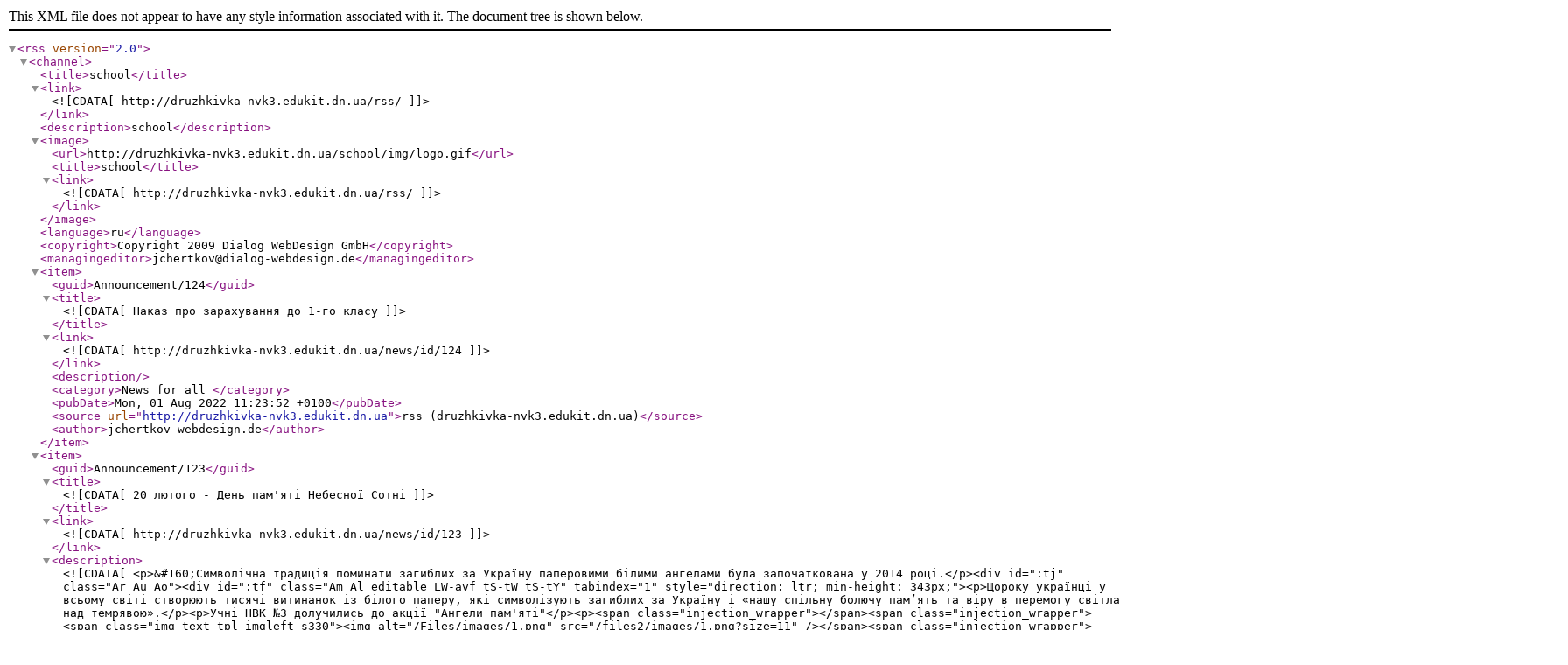

--- FILE ---
content_type: application/xml
request_url: http://druzhkivka-nvk3.edukit.dn.ua/rss
body_size: 8657
content:
<?xml version="1.0" encoding="utf-8"?><rss version="2.0">
  <channel>
	<title>school</title>
	<link><![CDATA[http://druzhkivka-nvk3.edukit.dn.ua/rss/]]></link>
	<description>school</description>
	<image>
		<url>http://druzhkivka-nvk3.edukit.dn.ua/school/img/logo.gif</url>
		<title>school</title>
		<link><![CDATA[http://druzhkivka-nvk3.edukit.dn.ua/rss/]]></link>
	</image>
	<language>ru</language>
	<copyright>Copyright 2009 Dialog WebDesign GmbH</copyright>
	<managingeditor>jchertkov@dialog-webdesign.de</managingeditor>
	<item>
		<guid>Announcement/124</guid>
		<title><![CDATA[Наказ про зарахування до 1-го класу ]]></title>
		<link><![CDATA[http://druzhkivka-nvk3.edukit.dn.ua/news/id/124]]></link>
		<description></description>
		<category>News for all </category>
		<pubDate>Mon, 01 Aug 2022 11:23:52 +0100</pubDate>
		<source url="http://druzhkivka-nvk3.edukit.dn.ua">rss (druzhkivka-nvk3.edukit.dn.ua)</source>
		<author>jchertkov-webdesign.de</author>
	</item>
	<item>
		<guid>Announcement/123</guid>
		<title><![CDATA[20 лютого - День пам'ятi Небесної Сотнi]]></title>
		<link><![CDATA[http://druzhkivka-nvk3.edukit.dn.ua/news/id/123]]></link>
		<description><![CDATA[<p>&#160;Символічна традиція поминати загиблих за Україну паперовими білими ангелами була започаткована у 2014 році.</p><div id=":tj" class="Ar Au Ao"><div id=":tf" class="Am Al editable LW-avf tS-tW tS-tY" tabindex="1" style="direction: ltr; min-height: 343px;"><p>Щороку українці у всьому світі створюють тисячі витинанок із білого паперу, які символізують загиблих за Україну і «нашу спільну болючу пам’ять та віру в перемогу світла над темрявою».</p><p>Учнi НВК №3 долучились до акцiї "Ангели пам'ятi"</p><p><span class="injection_wrapper"></span><span class="injection_wrapper"><span class="img_text_tpl imgleft s330"><img alt="/Files/images/1.png" src="/files2/images/1.png?size=11" /></span><span class="injection_wrapper"><span class="img_text_tpl imgleft s330"><img alt="/Files/images/2.png" src="/files2/images/2.png?size=11" /></span><span class="injection_wrapper"><span class="img_text_tpl imgleft s330"><img alt="/Files/images/3.png" src="/files2/images/3.png?size=11" /></span><span class="injection_wrapper"><span class="img_text_tpl imgleft s330"><img alt="/Files/images/4.png" src="/files2/images/4.png?size=11" /></span><span class="injection_wrapper"><span class="img_text_tpl imgleft s330"><img alt="/Files/images/5.png" src="/files2/images/5.png?size=11" /></span></span></span></span></span></span></p></div></div>]]></description>
		<category>News for all </category>
		<pubDate>Mon, 21 Feb 2022 02:18:03 +0000</pubDate>
		<source url="http://druzhkivka-nvk3.edukit.dn.ua">rss (druzhkivka-nvk3.edukit.dn.ua)</source>
		<author>jchertkov-webdesign.de</author>
	</item>
	<item>
		<guid>Announcement/122</guid>
		<title><![CDATA[16 лютого - День Єднання.]]></title>
		<link><![CDATA[http://druzhkivka-nvk3.edukit.dn.ua/news/id/122]]></link>
		<description><![CDATA[<div dir="auto" style="font-family: &quot;Segoe UI Historic&quot;, &quot;Segoe UI&quot;, Helvetica, Arial, sans-serif; color: rgb(5, 5, 5); font-size: 15px; white-space: pre-wrap; background-color: rgb(255, 255, 255); animation-name: none !important; transition-property: none !important;"></div><p>Учні НВК №3 приєднуються до онлайн акції "Долоньки миру"</p><img src="https://scontent.fdok1-1.fna.fbcdn.net/v/t39.30808-6/274148533_4628973843880419_19162990348244585_n.jpg?_nc_cat=105&amp;ccb=1-5&amp;_nc_sid=5cd70e&amp;_nc_ohc=tHFVk8J1k4QAX9IxLro&amp;_nc_ht=scontent.fdok1-1.fna&amp;oh=00_AT91Qz1PHxc4eyPx2IjVlGvbsM80z9RwcQNgyQTut8FSaw&amp;oe=6214924A" alt="Возможно, это изображение (4 человека, ребенок и в помещении)" />]]></description>
		<category>News for all </category>
		<pubDate>Fri, 18 Feb 2022 11:40:55 +0000</pubDate>
		<source url="http://druzhkivka-nvk3.edukit.dn.ua">rss (druzhkivka-nvk3.edukit.dn.ua)</source>
		<author>jchertkov-webdesign.de</author>
	</item>
	<item>
		<guid>Announcement/121</guid>
		<title><![CDATA[Інтерактивна гра "Як відважні козаки до Січі поверталися"]]></title>
		<link><![CDATA[http://druzhkivka-nvk3.edukit.dn.ua/news/id/121]]></link>
		<description></description>
		<category>News for all </category>
		<pubDate>Tue, 18 Jan 2022 02:08:15 +0000</pubDate>
		<source url="http://druzhkivka-nvk3.edukit.dn.ua">rss (druzhkivka-nvk3.edukit.dn.ua)</source>
		<author>jchertkov-webdesign.de</author>
	</item>
	<item>
		<guid>Announcement/120</guid>
		<title><![CDATA[Оголошення]]></title>
		<link><![CDATA[http://druzhkivka-nvk3.edukit.dn.ua/news/id/120]]></link>
		<description></description>
		<category>News for all </category>
		<pubDate>Tue, 11 Jan 2022 01:36:23 +0000</pubDate>
		<source url="http://druzhkivka-nvk3.edukit.dn.ua">rss (druzhkivka-nvk3.edukit.dn.ua)</source>
		<author>jchertkov-webdesign.de</author>
	</item>
	<item>
		<guid>Announcement/119</guid>
		<title><![CDATA[ОГОЛОШЕННЯ КОНКУРСУ]]></title>
		<link><![CDATA[http://druzhkivka-nvk3.edukit.dn.ua/news/id/119]]></link>
		<description><![CDATA[<p><strong>Оголошується&#160;</strong>&#160;<strong>конкурс&#160; на посади керівників закладів загальної
середньої освіти </strong></p><p><strong>Дружківської
територіальної громади</strong></p><p><strong>По &#160;14 січня 2022 року (включно)&#160;&#160;</strong>проводиться прийом документів на&#160; конкурсний відбір на посаду
керівника:</p><p>·&#160;&#160;&#160;&#160;&#160;&#160;&#160;&#160;&#160;&#160;&#160;&#160;&#160;&#160;&#160;&#160;&#160;&#160;&#160;&#160;&#160;&#160;&#160;&#160;&#160;&#160;&#160;&#160;&#160;&#160;&#160;&#160;
&#160;навчально-виховного комплексу «загальноосвітня
школа І ст. - дитячий садок» № 3 Дружківської міської ради Донецької (вул. Я.
Галана, 31);</p><p>·&#160;&#160;&#160;&#160;&#160;&#160;&#160;&#160;&#160;&#160;&#160;&#160;&#160;&#160;&#160;&#160;&#160;&#160;&#160;&#160;&#160;&#160;&#160;&#160;&#160;&#160;&#160;&#160;&#160;&#160;&#160;&#160;
загальноосвітньої школи І-ІІІ ст.
№ 6 Дружківської міської ради Донецької області (вул. Косарева, 7);</p><p>·&#160;&#160;&#160;&#160;&#160;&#160;&#160;&#160;&#160;&#160;&#160;&#160;&#160;&#160;&#160;&#160;&#160;&#160;&#160;&#160;&#160;&#160;&#160;&#160;&#160;&#160;&#160;&#160;&#160;&#160;&#160;&#160;
Дружківської загальноосвітньої
школи І-ІІІ ст.№12 Дружківської міської ради Донецької області (вул. </p><p>&#160;О. Кошового, 32);</p><p>·&#160;&#160;&#160;&#160;&#160;&#160;&#160;&#160;&#160;&#160;&#160;&#160;&#160;&#160;&#160;&#160;&#160;&#160;&#160;&#160;&#160;&#160;&#160;&#160;&#160;&#160;&#160;&#160;&#160;&#160;&#160;&#160;
Дружківської гімназії «Інтелект»
Дружківської міської ради Донецької області (вул. Космонавтів, 16);</p><p>·&#160;&#160;&#160;&#160;&#160;&#160;&#160;&#160;&#160;&#160;&#160;&#160;&#160;&#160;&#160;&#160;&#160;&#160;&#160;&#160;&#160;&#160;&#160;&#160;&#160;&#160;&#160;&#160;&#160;&#160;&#160;&#160;
Софіївського навчально-виховного
комплексу Дружківської міської ради Донецької області </p><p>(село Софіївка, вул. Центральна)</p><p>·&#160;&#160;&#160;&#160;&#160;&#160;&#160;&#160;&#160;&#160;&#160;&#160;&#160;&#160;&#160;&#160;&#160;&#160;&#160;&#160;&#160;&#160;&#160;&#160;&#160;&#160;&#160;&#160;&#160;&#160;&#160;&#160;
&#160;Кіндратівського закладу
загальної середньої освіти&#160; Дружківської
міської ради Донецької області&#160;&#160;&#160; </p><p>&#160;( село Кіндратівка,
вул. Заборського, 95);</p><p>·&#160;&#160;&#160;&#160;&#160;&#160;&#160;&#160;&#160;&#160;&#160;&#160;&#160;&#160;&#160;&#160;&#160;&#160;&#160;&#160;&#160;&#160;&#160;&#160;&#160;&#160;&#160;&#160;&#160;&#160;&#160;&#160;
<strong>Умови оплати праці:</strong></p><p>Оплата праці керівника
закладу загальної середньої освіти здійснюєтьсявідповідно
до наказу Міністерства освіти і науки України від 26.09.2005 № 557 “Про
впорядкування умов оплати праці та затвердження схем тарифних розрядів
працівників навчальних закладів, установ освіти та наукових установ”, а також
Інструкції про порядок обчислення заробітної плати працівників освіти,
затверджена наказом Міністерства освіти України від 15.04.1993 № 102.</p><p><strong>Кваліфікаційні вимоги до кандидатів:</strong></p><p>·&#160;&#160;&#160;&#160;&#160;&#160;&#160;&#160;&#160;&#160;&#160;&#160;&#160;&#160;&#160;&#160;&#160;&#160;&#160;&#160;&#160;&#160;&#160;&#160;&#160;&#160;&#160;&#160;&#160;&#160;&#160;&#160;
громадянство України;<a name="_GoBack"></a></p><p>·&#160;&#160;&#160;&#160;&#160;&#160;&#160;&#160;&#160;&#160;&#160;&#160;&#160;&#160;&#160;&#160;&#160;&#160;&#160;&#160;&#160;&#160;&#160;&#160;&#160;&#160;&#160;&#160;&#160;&#160;&#160;&#160;
володіння державною мовою;</p><p>·&#160;&#160;&#160;&#160;&#160;&#160;&#160;&#160;&#160;&#160;&#160;&#160;&#160;&#160;&#160;&#160;&#160;&#160;&#160;&#160;&#160;&#160;&#160;&#160;&#160;&#160;&#160;&#160;&#160;&#160;&#160;&#160;
повна вища освіта ступеня, не
нижче магістра (спеціаліста);</p><p>·&#160;&#160;&#160;&#160;&#160;&#160;&#160;&#160;&#160;&#160;&#160;&#160;&#160;&#160;&#160;&#160;&#160;&#160;&#160;&#160;&#160;&#160;&#160;&#160;&#160;&#160;&#160;&#160;&#160;&#160;&#160;&#160;
стаж педагогічної роботи не менше
трьох років;</p><p>·&#160;&#160;&#160;&#160;&#160;&#160;&#160;&#160;&#160;&#160;&#160;&#160;&#160;&#160;&#160;&#160;&#160;&#160;&#160;&#160;&#160;&#160;&#160;&#160;&#160;&#160;&#160;&#160;&#160;&#160;&#160;&#160;
організаторські здібності;</p><p>·&#160;&#160;&#160;&#160;&#160;&#160;&#160;&#160;&#160;&#160;&#160;&#160;&#160;&#160;&#160;&#160;&#160;&#160;&#160;&#160;&#160;&#160;&#160;&#160;&#160;&#160;&#160;&#160;&#160;&#160;&#160;&#160;
фізичний і психічний стан осіб не
повинен перешкоджати виконанню професійних обов’язків.</p><p><strong>Порядок подання документів.</strong>&#160;Для
участі у конкурсі подаються такі документи:</p><p>·&#160;&#160;&#160;&#160;&#160;&#160;&#160;&#160;&#160;&#160;&#160;&#160;&#160;&#160;&#160;&#160;&#160;&#160;&#160;&#160;&#160;&#160;&#160;&#160;&#160;&#160;&#160;&#160;&#160;&#160;&#160;&#160;
&#160;заява про участь у конкурсі
з наданням згоди на обробку персональних даних відповідно до&#160;<a href="https://zakon.rada.gov.ua/laws/show/2297-17">Закону України</a>&#160;«Про
захист персональних даних», на здійснення відео- та аудіо фіксації.;</p><p>·&#160;&#160;&#160;&#160;&#160;&#160;&#160;&#160;&#160;&#160;&#160;&#160;&#160;&#160;&#160;&#160;&#160;&#160;&#160;&#160;&#160;&#160;&#160;&#160;&#160;&#160;&#160;&#160;&#160;&#160;&#160;&#160;
&#160;автобіографія та/або резюме
(за вибором учасника конкурсу);</p><p>·&#160;&#160;&#160;&#160;&#160;&#160;&#160;&#160;&#160;&#160;&#160;&#160;&#160;&#160;&#160;&#160;&#160;&#160;&#160;&#160;&#160;&#160;&#160;&#160;&#160;&#160;&#160;&#160;&#160;&#160;&#160;&#160;
копія документа про вищу освіту (з
додатком що є його невід’ємною частиною) не нижче освітнього ступеня магістра
(спеціаліста);</p><p>·&#160;&#160;&#160;&#160;&#160;&#160;&#160;&#160;&#160;&#160;&#160;&#160;&#160;&#160;&#160;&#160;&#160;&#160;&#160;&#160;&#160;&#160;&#160;&#160;&#160;&#160;&#160;&#160;&#160;&#160;&#160;&#160;
копія паспорта громадянина
України;</p><p class="ListParagraph">·&#160;&#160;&#160;&#160;&#160;&#160;&#160;&#160;&#160;&#160;&#160;&#160;&#160;&#160;&#160;&#160;&#160;&#160;&#160;&#160;&#160;&#160;&#160;&#160;&#160;&#160;&#160;&#160;&#160;&#160;&#160;&#160;
копія трудової книжки чи інших
документів, що підтверджують стаж педагогічної (науково-педагогічної) роботи не
менше трьох років на день їх подання (крім приватних та корпоративних закладів
освіти);</p><p>·&#160;&#160;&#160;&#160;&#160;&#160;&#160;&#160;&#160;&#160;&#160;&#160;&#160;&#160;&#160;&#160;&#160;&#160;&#160;&#160;&#160;&#160;&#160;&#160;&#160;&#160;&#160;&#160;&#160;&#160;&#160;&#160;
документ, що підтверджує вільне
володіння державною мовою;</p><p>·&#160;&#160;&#160;&#160;&#160;&#160;&#160;&#160;&#160;&#160;&#160;&#160;&#160;&#160;&#160;&#160;&#160;&#160;&#160;&#160;&#160;&#160;&#160;&#160;&#160;&#160;&#160;&#160;&#160;&#160;&#160;&#160;
довідка про відсутність судимості;</p><p>·&#160;&#160;&#160;&#160;&#160;&#160;&#160;&#160;&#160;&#160;&#160;&#160;&#160;&#160;&#160;&#160;&#160;&#160;&#160;&#160;&#160;&#160;&#160;&#160;&#160;&#160;&#160;&#160;&#160;&#160;&#160;&#160;
довідка про проходження
попереднього (періодичного) психіатричного огляду;</p><p>·&#160;&#160;&#160;&#160;&#160;&#160;&#160;&#160;&#160;&#160;&#160;&#160;&#160;&#160;&#160;&#160;&#160;&#160;&#160;&#160;&#160;&#160;&#160;&#160;&#160;&#160;&#160;&#160;&#160;&#160;&#160;&#160;
мотиваційний лист, складений у
довільній формі.</p><p>&#160;&#160;&#160;&#160;&#160;&#160;&#160;&#160; Особа
може надати інші документи, що підтверджують її професійні та/або моральні
якості.</p><p><a name="n632"></a>Визначені у цьому пункті документи
подаються особисто (або уповноваженою згідно з довіреністю особою) у визначений
в оголошенні строк.</p><p><a name="n633"></a>Уповноважена особа приймає документи за
описом, копію якого надає особі, яка їх подає.</p><p><strong>Дата проведення конкурсу: І етап </strong>(іспит на знання
законодавства України, законодавства&#160; у
сфері загальної середньої освіти<strong>) – 25.01.2022 з 10:00 до 11:00; ІІ, ІІІ
етапи (</strong>розв’язання ситуаційного завдання та пре - зентація перспективного
плану розвитку закладу) <strong>–&#160; з 13:00(ІІ етап – 30 хв., ІІІ етап </strong>(презентація)<strong> – до 10 хв.).</strong></p><p><strong>Місце проведення</strong>: відділ&#160; освіти&#160;
Дружківської міської ради (вул. Чернігівська, 1-А, , 2 поверх, каб. 10).</p><p><strong>Документи подаються по 14 січня 2022 року
(включно)&#160; з 14.00&#160; до 16.00&#160; за адресою:&#160;</strong>&#160;вул. Чернігівська, 1-А, відділ&#160; освіти&#160; Дружківської міської ради, 2 поверх, каб.
9,&#160; тел. (06267) 42145,&#160;&#160;&#160;&#160;&#160;&#160; E-mail: <a href="mailto:02142848_2585006628@mail.gov">02142848_2585006628@mail.gov</a>.ua Відповідальна особа: Соболь Ольга Володимирівна, старший інспектор
відділу освіти&#160; Дружківської міської
ради.</p><p><strong>&#160; Загальна тривалість конкурсу не може перевищувати двох місяців з дня
його оголошення.</strong></p><p>ПРИМІТКА!&#160;
Примірний перелік питань на знання законодавства у сфері освіти
затверджено наказом&#160; МОН України від
19.05.2020 № 654 <a href="https://mon.gov.ua/ua/npa/shodo-primirnogo-pereliku-pitan">https://mon.gov.ua/ua/npa/shodo-primirnogo-pereliku-pitan</a></p>]]></description>
		<category>News for all </category>
		<pubDate>Wed, 22 Dec 2021 09:51:46 +0000</pubDate>
		<source url="http://druzhkivka-nvk3.edukit.dn.ua">rss (druzhkivka-nvk3.edukit.dn.ua)</source>
		<author>jchertkov-webdesign.de</author>
	</item>
	<item>
		<guid>Announcement/118</guid>
		<title><![CDATA[Оголошується конкурс  на посади керівників закладів загальної середньої освіти
Дружківської територіальної громади]]></title>
		<link><![CDATA[http://druzhkivka-nvk3.edukit.dn.ua/news/id/118]]></link>
		<description><![CDATA[<p>&#160;ОГОЛОШЕННЯ
КОНКУРСУ</p>

<p><strong>Оголошується</strong>&#160;<strong>конкурс&#160; на посади керівників закладів загальної
середньої освіти </strong></p>

<p><strong>Дружківської
територіальної громади</strong></p>

<p><strong>&#160;&#160;&#160;&#160;&#160;&#160;&#160;&#160; По&#160;28 жовтня 2021 року (включно)&#160;&#160;</strong>проводиться прийом документів на&#160; конкурсний відбір на посаду
керівника:</p>

<p>·&#160;&#160;&#160;&#160;&#160;&#160;&#160;&#160;&#160;&#160;&#160;&#160;&#160;&#160;&#160;&#160;&#160;&#160;&#160;&#160;&#160;&#160;&#160;&#160;&#160;&#160;&#160;&#160;&#160;&#160;&#160;&#160;
&#160;навчально-виховного комплексу «загальноосвітня
школа І ст. - дитячий садок» № 3 Дружківської міської ради Донецької (вул. Я.
Галана, 31);</p>

<p>·&#160;&#160;&#160;&#160;&#160;&#160;&#160;&#160;&#160;&#160;&#160;&#160;&#160;&#160;&#160;&#160;&#160;&#160;&#160;&#160;&#160;&#160;&#160;&#160;&#160;&#160;&#160;&#160;&#160;&#160;&#160;&#160;
загальноосвітньої школи І-ІІІ ст.
№ 6 Дружківської міської ради Донецької області (вул. Косарева, 7);</p>

<p>·&#160;&#160;&#160;&#160;&#160;&#160;&#160;&#160;&#160;&#160;&#160;&#160;&#160;&#160;&#160;&#160;&#160;&#160;&#160;&#160;&#160;&#160;&#160;&#160;&#160;&#160;&#160;&#160;&#160;&#160;&#160;&#160;
Дружківської загальноосвітньої
школи І-ІІІ ст.№12 Дружківської міської ради Донецької області (вул. </p>

<p>&#160;О. Кошового, 31);</p>

<p>·&#160;&#160;&#160;&#160;&#160;&#160;&#160;&#160;&#160;&#160;&#160;&#160;&#160;&#160;&#160;&#160;&#160;&#160;&#160;&#160;&#160;&#160;&#160;&#160;&#160;&#160;&#160;&#160;&#160;&#160;&#160;&#160;
Дружківської гімназії «Інтелект
Дружківської міської ради Донецької області (вул. Космонавтів, 16);</p>

<p>·&#160;&#160;&#160;&#160;&#160;&#160;&#160;&#160;&#160;&#160;&#160;&#160;&#160;&#160;&#160;&#160;&#160;&#160;&#160;&#160;&#160;&#160;&#160;&#160;&#160;&#160;&#160;&#160;&#160;&#160;&#160;&#160;
Софіївського навчально-виховного
комплексу Дружківської міської ради Донецької області </p>

<p>( село Софіївка, вул. Центральна)</p>

<p>·&#160;&#160;&#160;&#160;&#160;&#160;&#160;&#160;&#160;&#160;&#160;&#160;&#160;&#160;&#160;&#160;&#160;&#160;&#160;&#160;&#160;&#160;&#160;&#160;&#160;&#160;&#160;&#160;&#160;&#160;&#160;&#160;
Кіндратівського закладу загальної
середньої освіти Дружківської міської ради Донецької області&#160;&#160;&#160; </p>

<p>&#160;( село Кіндратівка, вул. Заборського, 101);</p>

<p>·&#160;&#160;&#160;&#160;&#160;&#160;&#160;&#160;&#160;&#160;&#160;&#160;&#160;&#160;&#160;&#160;&#160;&#160;&#160;&#160;&#160;&#160;&#160;&#160;&#160;&#160;&#160;&#160;&#160;&#160;&#160;&#160;
<strong>&#160;&#160;&#160;&#160;&#160;&#160;&#160;&#160;Умови оплати праці.</strong></p>

<p>Оплата
праці керівника закладу загальної середньої освіти здійснюєтьсявідповідно до наказу Міністерства освіти і науки України від 26.09.2005
№ 557 “Про впорядкування умов оплати праці та затвердження схем тарифних
розрядів працівників навчальних закладів, установ освіти та наукових установ”,
а також Інструкції про порядок обчислення заробітної плати працівників освіти,
затверджена наказом Міністерства освіти України від 15.04.1993 № 102.</p>

<p><strong>&#160;&#160;&#160;&#160;&#160;&#160; &#160;Кваліфікаційні вимоги до кандидатів:</strong></p>

<p>·&#160;&#160;&#160;&#160;&#160;&#160;&#160;&#160;&#160;&#160;&#160;&#160;&#160;&#160;&#160;&#160;&#160;&#160;&#160;&#160;&#160;&#160;&#160;&#160;&#160;&#160;&#160;&#160;&#160;&#160;&#160;&#160;
громадянство України,</p>

<p>·&#160;&#160;&#160;&#160;&#160;&#160;&#160;&#160;&#160;&#160;&#160;&#160;&#160;&#160;&#160;&#160;&#160;&#160;&#160;&#160;&#160;&#160;&#160;&#160;&#160;&#160;&#160;&#160;&#160;&#160;&#160;&#160;
володіння державною мовою;</p>

<p>·&#160;&#160;&#160;&#160;&#160;&#160;&#160;&#160;&#160;&#160;&#160;&#160;&#160;&#160;&#160;&#160;&#160;&#160;&#160;&#160;&#160;&#160;&#160;&#160;&#160;&#160;&#160;&#160;&#160;&#160;&#160;&#160;
повна вища освіта ступеня, не
нижче магістра (спеціаліста);</p>

<p>·&#160;&#160;&#160;&#160;&#160;&#160;&#160;&#160;&#160;&#160;&#160;&#160;&#160;&#160;&#160;&#160;&#160;&#160;&#160;&#160;&#160;&#160;&#160;&#160;&#160;&#160;&#160;&#160;&#160;&#160;&#160;&#160;
стаж педагогічної роботи не менше
трьох років;</p>

<p>·&#160;&#160;&#160;&#160;&#160;&#160;&#160;&#160;&#160;&#160;&#160;&#160;&#160;&#160;&#160;&#160;&#160;&#160;&#160;&#160;&#160;&#160;&#160;&#160;&#160;&#160;&#160;&#160;&#160;&#160;&#160;&#160;
організаторські здібності;</p>

<p>·&#160;&#160;&#160;&#160;&#160;&#160;&#160;&#160;&#160;&#160;&#160;&#160;&#160;&#160;&#160;&#160;&#160;&#160;&#160;&#160;&#160;&#160;&#160;&#160;&#160;&#160;&#160;&#160;&#160;&#160;&#160;&#160;
фізичний і психічний стан осіб не
повинен перешкоджати виконанню професійних обов’язків.</p>

<p><strong>&#160;&#160;&#160;&#160;&#160;&#160;&#160; Порядок подання документів.</strong>&#160;Для участі у конкурсі подаються такі документи:</p>

<p>·&#160;&#160;&#160;&#160;&#160;&#160;&#160;&#160;&#160;&#160;&#160;&#160;&#160;&#160;&#160;&#160;&#160;&#160;&#160;&#160;&#160;&#160;&#160;&#160;&#160;&#160;&#160;&#160;&#160;&#160;&#160;&#160;
&#160;заява про участь у конкурсі
з наданням згоди на обробку персональних даних відповідно до&#160;<a href="https://zakon.rada.gov.ua/laws/show/2297-17">Закону України</a>&#160;«Про
захист персональних даних», на здійснення відео- та аудіо фіксації.;</p>

<p>·&#160;&#160;&#160;&#160;&#160;&#160;&#160;&#160;&#160;&#160;&#160;&#160;&#160;&#160;&#160;&#160;&#160;&#160;&#160;&#160;&#160;&#160;&#160;&#160;&#160;&#160;&#160;&#160;&#160;&#160;&#160;&#160;
&#160;автобіографія та/або резюме
(за вибором учасника конкурсу);</p>

<p>·&#160;&#160;&#160;&#160;&#160;&#160;&#160;&#160;&#160;&#160;&#160;&#160;&#160;&#160;&#160;&#160;&#160;&#160;&#160;&#160;&#160;&#160;&#160;&#160;&#160;&#160;&#160;&#160;&#160;&#160;&#160;&#160;
копія документа про вищу освіту (з
додатком що є його невід’ємною частиною) не нижче освітнього ступеня магістра
(спеціаліста);</p>

<p>·&#160;&#160;&#160;&#160;&#160;&#160;&#160;&#160;&#160;&#160;&#160;&#160;&#160;&#160;&#160;&#160;&#160;&#160;&#160;&#160;&#160;&#160;&#160;&#160;&#160;&#160;&#160;&#160;&#160;&#160;&#160;&#160;
копія паспорта громадянина
України;</p>

<p class="ListParagraph">·&#160;&#160;&#160;&#160;&#160;&#160;&#160;&#160;&#160;&#160;&#160;&#160;&#160;&#160;&#160;&#160;&#160;&#160;&#160;&#160;&#160;&#160;&#160;&#160;&#160;&#160;&#160;&#160;&#160;&#160;&#160;&#160;
копія трудової книжки чи інших
документів, що підтверджують стаж педагогічної (науково-педагогічної) роботи не
менше трьох років на день їх подання (крім приватних та корпоративних закладів
освіти);</p>

<p>·&#160;&#160;&#160;&#160;&#160;&#160;&#160;&#160;&#160;&#160;&#160;&#160;&#160;&#160;&#160;&#160;&#160;&#160;&#160;&#160;&#160;&#160;&#160;&#160;&#160;&#160;&#160;&#160;&#160;&#160;&#160;&#160;
документ, що підтверджує вільне
володіння державною мовою;</p>

<p>·&#160;&#160;&#160;&#160;&#160;&#160;&#160;&#160;&#160;&#160;&#160;&#160;&#160;&#160;&#160;&#160;&#160;&#160;&#160;&#160;&#160;&#160;&#160;&#160;&#160;&#160;&#160;&#160;&#160;&#160;&#160;&#160;
довідка про відсутність судимості;</p>

<p>·&#160;&#160;&#160;&#160;&#160;&#160;&#160;&#160;&#160;&#160;&#160;&#160;&#160;&#160;&#160;&#160;&#160;&#160;&#160;&#160;&#160;&#160;&#160;&#160;&#160;&#160;&#160;&#160;&#160;&#160;&#160;&#160;
довідка про проходження
попереднього (періодичного) психіатричного огляду;<a name="_GoBack"></a></p>

<p>·&#160;&#160;&#160;&#160;&#160;&#160;&#160;&#160;&#160;&#160;&#160;&#160;&#160;&#160;&#160;&#160;&#160;&#160;&#160;&#160;&#160;&#160;&#160;&#160;&#160;&#160;&#160;&#160;&#160;&#160;&#160;&#160;
мотиваційний лист, складений у
довільній формі.</p>

<p>&#160;&#160;&#160;&#160;&#160;&#160;&#160;&#160;
Особа може надати інші документи, що підтверджують її професійні та/або
моральні якості.</p>

<p><a name="n632"></a>Визначені у цьому
пункті документи подаються особисто (або уповноваженою згідно з довіреністю
особою) у визначений в оголошенні строк.</p>

<p><a name="n633"></a>Уповноважена особа
приймає документи за описом, копію якого надає особі, яка їх подає.</p>

<p><strong>&#160;&#160;&#160;&#160;&#160;&#160;&#160;&#160; Дата проведення конкурсу: І етап </strong>(іспит на знання
законодавства України, законодавства&#160; у
сфері загальної середньої освіти<strong>) – 05.11.2021 з 10:00 до 11:00; ІІ, ІІІ
етапи (</strong>розв’язання ситуаційного завдання та презентація перспективного
плану розвитку закладу) <strong>–&#160; з 13:00 (ІІ етап – 30 хв. , ІІІ етап </strong>(презентація)<strong> – до 10 хв.).</strong></p>

<p><strong>&#160;&#160;&#160;&#160;&#160;&#160;&#160;&#160; Місце проведення</strong>: відділ&#160; освіти&#160;
Дружківської міської ради (вул. Чернігівська, 1-А, , 2 поверх, каб. 10).</p>

<p><strong>&#160;&#160;&#160;&#160;&#160;&#160;&#160;&#160; Документи подаються по 28 жовтня 2021 року
(включно)&#160; з 14.00&#160; до 16.00&#160; </strong></p>

<p><strong>&#160;&#160;&#160;&#160;&#160;&#160;&#160; за адресою: </strong>вул.Чернігівська,
1-А, відділ&#160; освіти&#160; Дружківської
міської ради, 2 поверх, каб. 9,&#160; </p>

<p>тел. (06267)4-24-75, E-mail: <a href="mailto:02142848_2585006628@mail.gov">02142848_2585006628@mail.gov</a>.ua Відповідальна особа: Соболь Ольга Володимирівна, старший інспектор
відділу освіти Дружківської міської ради.</p>

<p><strong>&#160; Загальна тривалість конкурсу
не може перевищувати двох місяців з дня його оголошення.</strong></p>

<p>ПРИМІТКА!&#160; Примірний перелік питань на знання
законодавства у сфері освіти затверджено наказом&#160; МОН України від 19.05.2020 № 654 <a href="https://mon.gov.ua/ua/npa/shodo-primirnogo-pereliku-pitan">https://mon.gov.ua/ua/npa/shodo-primirnogo-pereliku-pitan</a></p>]]></description>
		<category>News for all </category>
		<pubDate>Tue, 12 Oct 2021 03:09:28 +0100</pubDate>
		<source url="http://druzhkivka-nvk3.edukit.dn.ua">rss (druzhkivka-nvk3.edukit.dn.ua)</source>
		<author>jchertkov-webdesign.de</author>
	</item>
	<item>
		<guid>Announcement/117</guid>
		<title><![CDATA[Звіт керівника НВК №3 за 2020-2021 н.р.]]></title>
		<link><![CDATA[http://druzhkivka-nvk3.edukit.dn.ua/news/id/117]]></link>
		<description></description>
		<category>News for all </category>
		<pubDate>Sat, 19 Jun 2021 12:28:47 +0100</pubDate>
		<source url="http://druzhkivka-nvk3.edukit.dn.ua">rss (druzhkivka-nvk3.edukit.dn.ua)</source>
		<author>jchertkov-webdesign.de</author>
	</item>
	<item>
		<guid>Announcement/116</guid>
		<title><![CDATA[Наказ про зарахування учнів до 1-го класу]]></title>
		<link><![CDATA[http://druzhkivka-nvk3.edukit.dn.ua/news/id/116]]></link>
		<description><![CDATA[<p>Наказ про зарахування учнів до 1<span class="injection_wrapper"><span class="img_text_tpl imgleft s330"><img alt="/Files/images/звіт220210604_12282391.jpg" src="/files2/images/%D0%B7%D0%B2%D1%96%D1%82220210604_12282391.jpg?size=11" /></span></span>-го класу&#160;</p>]]></description>
		<category>News for all </category>
		<pubDate>Fri, 04 Jun 2021 11:38:13 +0100</pubDate>
		<source url="http://druzhkivka-nvk3.edukit.dn.ua">rss (druzhkivka-nvk3.edukit.dn.ua)</source>
		<author>jchertkov-webdesign.de</author>
	</item>
	<item>
		<guid>Announcement/115</guid>
		<title><![CDATA[Наказ про зарахування учнів до 1-го класу]]></title>
		<link><![CDATA[http://druzhkivka-nvk3.edukit.dn.ua/news/id/115]]></link>
		<description><![CDATA[<p>Наказ про зарахування учнів до 1<span class="injection_wrapper"><span class="img_text_tpl imgleft s330"><img alt="/Files/images/звіт220210604_12282391.jpg" src="/files2/images/%D0%B7%D0%B2%D1%96%D1%82220210604_12282391.jpg?size=11" /></span></span>-го класу&#160;</p>]]></description>
		<category>News for all </category>
		<pubDate>Fri, 04 Jun 2021 11:38:12 +0100</pubDate>
		<source url="http://druzhkivka-nvk3.edukit.dn.ua">rss (druzhkivka-nvk3.edukit.dn.ua)</source>
		<author>jchertkov-webdesign.de</author>
	</item>
	<item>
		<guid>Announcement/112</guid>
		<title><![CDATA[ЗВІТ ДИРЕКТОРА]]></title>
		<link><![CDATA[http://druzhkivka-nvk3.edukit.dn.ua/news/id/112]]></link>
		<description><![CDATA[<p>&#160;	Щорічний звіт директора НВК №3 Дружківської міської ради Донецької області Шевцової Т.М. про виконану роботу за 2020-2021 н.р. відбудеться 17.06.2021 р. о 14.10 к. №7.</p>]]></description>
		<category>News for all </category>
		<pubDate>Wed, 02 Jun 2021 02:11:02 +0100</pubDate>
		<source url="http://druzhkivka-nvk3.edukit.dn.ua">rss (druzhkivka-nvk3.edukit.dn.ua)</source>
		<author>jchertkov-webdesign.de</author>
	</item>
	<item>
		<guid>Announcement/108</guid>
		<title><![CDATA[Міжнародний онлайн-флешмоб #GlobalLesyaUkrainka2021]]></title>
		<link><![CDATA[http://druzhkivka-nvk3.edukit.dn.ua/news/id/108]]></link>
		<description><![CDATA[<p>&#160;Учні НВК 3 підтримують міжнародний онлайн-флешмоб, присвячений 150-річному ювілею видатної, української письменниці Лесі Українки.&#160;</p><p>Україна, Донецька область, Дружківка #GlobalLesyaUkrainka2021</p><p><img src="https://scontent.fdok1-1.fna.fbcdn.net/v/t1.0-0/s600x600/147601483_1325135711186908_7672563594606041762_o.jpg?_nc_cat=105&amp;ccb=1-3&amp;_nc_sid=b9115d&amp;_nc_ohc=T8W3I-Ghrp8AX86ftED&amp;_nc_ht=scontent.fdok1-1.fna&amp;tp=7&amp;oh=449dd1d3af84f32affc4f37735a40532&amp;oe=60762AD0" /></p><p><img src="https://scontent.fdok1-1.fna.fbcdn.net/v/t1.0-0/p600x600/148151951_1325136217853524_1570585837817756535_o.jpg?_nc_cat=102&amp;ccb=1-3&amp;_nc_sid=b9115d&amp;_nc_ohc=UnfYf_Q0CvwAX8eMm0I&amp;_nc_ht=scontent.fdok1-1.fna&amp;tp=6&amp;oh=bab89bb350950b8a4a0b61e638b952b4&amp;oe=60764B50" /></p>]]></description>
		<category>News for all </category>
		<pubDate>Mon, 15 Mar 2021 09:30:53 +0000</pubDate>
		<source url="http://druzhkivka-nvk3.edukit.dn.ua">rss (druzhkivka-nvk3.edukit.dn.ua)</source>
		<author>jchertkov-webdesign.de</author>
	</item>
	<item>
		<guid>Announcement/106</guid>
		<title><![CDATA[Виховна година до Дня пам'яті жертв Голокосту. ]]></title>
		<link><![CDATA[http://druzhkivka-nvk3.edukit.dn.ua/news/id/106]]></link>
		<description><![CDATA[<p>&#160; &#160;27 січня щорічно у всьому світі відзначають Міжнародний день пам’яті жертв Голокосту, щоб наступні покоління зберегли пам’ять про цю трагедію з метою запобігання геноциду.</p><p>   Минуле змінити не можливо, але майбутнє залежить від нас, тож будьмо добрими один до одного, будьмо толерантними, будьмо Людьми.</p><div dir="auto" style="font-family: 'Segoe UI Historic', 'Segoe UI', Helvetica, Arial, sans-serif; color: rgb(5, 5, 5); font-size: 15px; line-height: 19.9995px; white-space: pre-wrap; animation-name: none !important; transition-property: none !important; background-color: rgb(255, 255, 255);">    <span class="injection_wrapper"><span class="img_text_tpl imgleft s330"><img alt="/Files/images/фото голл.jpg" src="/files2/images/%D1%84%D0%BE%D1%82%D0%BE%20%D0%B3%D0%BE%D0%BB%D0%BB.jpg?size=11" /></span></span></div>]]></description>
		<category>News for all </category>
		<pubDate>Tue, 02 Feb 2021 02:33:36 +0000</pubDate>
		<source url="http://druzhkivka-nvk3.edukit.dn.ua">rss (druzhkivka-nvk3.edukit.dn.ua)</source>
		<author>jchertkov-webdesign.de</author>
	</item>
	<item>
		<guid>Announcement/105</guid>
		<title><![CDATA[День пам'яті Героїв Крут.]]></title>
		<link><![CDATA[http://druzhkivka-nvk3.edukit.dn.ua/news/id/105]]></link>
		<description><![CDATA[<h4>&#160;29 січня українці вшановують події кінця січня 1918 року, коли юні захисники Української Народної Республіки власною кров'ю вписали нову героїчну сторінку в історію українського визвольного руху — бій під Крутами.</h4><h6>Інформаційні матеріали Українського інституту пам'яті до Дня пам'яті Героїв Крут за посиланням<strong>:</strong></h6><p><strong><a href="https://uinp.gov.ua/informaciyni-materialy/zhurnalistam/informaciyni-materialy-do-dnya-pamyati-geroyiv-krut-2021" target="_blank" title=" (у новому вікні)">https://uinp.gov.ua/informaciyni-materialy/zhurnalistam/informaciyni-materialy-do-dnya-pamyati-geroyiv-krut-2021</a></strong></p><h2>З метою виховання патріотизму, любові й поваги до свого народу, його історії та героїчного минулого для учнів&#160;<span class="injection_wrapper"><span class="img_text_tpl imgleft s330"><img alt="/Files/images/29,01,21.jpg" src="/files2/images/29%2C01%2C21.jpg?size=11" /></span></span><span class="injection_wrapper"></span>&#160;НВК №3 був проведений усний журнал на тему "Пам'яті Героїв Крут"</h2><h2>Діти були вражені мужністю та героїзмом молодих хлопців, їх відданістю своїй Батьківщині.</h2><p><span class="injection_wrapper"><span class="img_text_tpl imgleft s330"><img alt="/Files/images/29,01.jpg" src="/files2/images/29%2C01.jpg?size=11" /></span></span></p>]]></description>
		<category>News for all </category>
		<pubDate>Fri, 29 Jan 2021 12:48:09 +0000</pubDate>
		<source url="http://druzhkivka-nvk3.edukit.dn.ua">rss (druzhkivka-nvk3.edukit.dn.ua)</source>
		<author>jchertkov-webdesign.de</author>
	</item>
	<item>
		<guid>Announcement/104</guid>
		<title><![CDATA[22 січня - День Соборності України]]></title>
		<link><![CDATA[http://druzhkivka-nvk3.edukit.dn.ua/news/id/104]]></link>
		<description><![CDATA[<h3>День Собо́рності&#160;України&#160;&#160;відзначають щороку 22 січня в день проголошення Акту Злуки Української Народної Республіки&#160;й Західноукраїнської Народної Республіки, що відбулося в 1919&#160;році.&#160;</h3><hr /><hr /><h2>&#160;Учні нашої школи вітають всіх з Днем Соборності України!</span></h2><div style="font-size: 10.001px;"><a href="https://www.facebook.com/100003035478120/videos/3445543442223471/ " target="_blank" title=" (у новому вікні)">https://www.facebook.com/100003035478120/videos/3445543442223471/&#160;</a></div>]]></description>
		<category>News for all </category>
		<pubDate>Fri, 29 Jan 2021 10:25:11 +0000</pubDate>
		<source url="http://druzhkivka-nvk3.edukit.dn.ua">rss (druzhkivka-nvk3.edukit.dn.ua)</source>
		<author>jchertkov-webdesign.de</author>
	</item>
	<item>
		<guid>Announcement/103</guid>
		<title><![CDATA[Харчування в НВК №3 на 2020-2021 н.р.]]></title>
		<link><![CDATA[http://druzhkivka-nvk3.edukit.dn.ua/news/id/103]]></link>
		<description><![CDATA[<p><span class="injection_wrapper"><span class="injection_wrapper"><span class="injection_wrapper"><span class="img_text_tpl imgleft s330"><img alt="/Files/photogallery/IMG_20200928_143518.jpg" src="/files2/photogallery/IMG_20200928_143518.jpg?size=11" /></span><span class="injection_wrapper"></span><span class="injection_wrapper"><span class="img_text_tpl imgleft s330"><img alt="/Files/photogallery/IMG_20200928_143448.jpg" src="/files2/photogallery/IMG_20200928_143448.jpg?size=11" /></span><span class="injection_wrapper"><span class="img_text_tpl imgleft s330"><img alt="/Files/photogallery/IMG_20200928_142908.jpg" src="/files2/photogallery/IMG_20200928_142908.jpg?size=11" /></span><span class="injection_wrapper"><span class="img_text_tpl imgleft s330"><img alt="/Files/photogallery/IMG_20200928_142829.jpg" src="/files2/photogallery/IMG_20200928_142829.jpg?size=11" /></span><span class="injection_wrapper"><span class="img_text_tpl imgleft s330"><img alt="/Files/photogallery/IMG_20200928_143608.jpg" src="/files2/photogallery/IMG_20200928_143608.jpg?size=11" /></span></span></span></span></span></span></span></span>&#160;<span class="injection_wrapper"></span></p>]]></description>
		<category>News for all </category>
		<pubDate>Mon, 28 Sep 2020 02:30:43 +0100</pubDate>
		<source url="http://druzhkivka-nvk3.edukit.dn.ua">rss (druzhkivka-nvk3.edukit.dn.ua)</source>
		<author>jchertkov-webdesign.de</author>
	</item>
	<item>
		<guid>Announcement/102</guid>
		<title><![CDATA[Звіт керівника НВК №3 за 2019-2020 н.р.]]></title>
		<link><![CDATA[http://druzhkivka-nvk3.edukit.dn.ua/news/id/102]]></link>
		<description></description>
		<category>News for all </category>
		<pubDate>Fri, 12 Jun 2020 01:37:07 +0100</pubDate>
		<source url="http://druzhkivka-nvk3.edukit.dn.ua">rss (druzhkivka-nvk3.edukit.dn.ua)</source>
		<author>jchertkov-webdesign.de</author>
	</item>
	<item>
		<guid>Announcement/101</guid>
		<title><![CDATA[Про зарахування учнів до 1-го класу
НАКАЗ № 21 - у
по НВК № 3 від 29.05.2020 р.]]></title>
		<link><![CDATA[http://druzhkivka-nvk3.edukit.dn.ua/news/id/101]]></link>
		<description></description>
		<category>News for all </category>
		<pubDate>Mon, 01 Jun 2020 06:11:46 +0100</pubDate>
		<source url="http://druzhkivka-nvk3.edukit.dn.ua">rss (druzhkivka-nvk3.edukit.dn.ua)</source>
		<author>jchertkov-webdesign.de</author>
	</item>
	<item>
		<guid>Announcement/100</guid>
		<title><![CDATA[День пам'яті жертв політичних репресій]]></title>
		<link><![CDATA[http://druzhkivka-nvk3.edukit.dn.ua/news/id/100]]></link>
		<description><![CDATA[<p>&#160;На виконання
Указу Президента України від 21 травня 2007 року №&#160;431/2007 «Про заходи у
зв’язку з 70-ми роковинами Великого терору – масових політичних репресій
1937-1938 років», Постанови Верховної Ради України від 12 листопада 2015 року №
792-VIII&#160; «Про визнання геноциду
кримськотатарського народу», відповідно до листа Міністерства культури та
інформаційної політики України «Щодо вшанування пам’яті жертв геноциду
кримськотатарського народу 18 травня»&#160;15, 18&#160;травня 2020 року в НВК №3 використані&#160;&#160;в дистанційному форматі лекції
та уроки до Дня пам’яті жертв політичних репресій (17 травня), Дня пам’яті
жертв геноциду кримськотатарського народу. Посилання на матеріал:&#160;</p><p>(https://uinp.gov.ua/informaciyni-materialy/vchytelyam/metodychni-rekomendaciyi/do-75-richchya-deportaciyi-krymskotatarskogo-narodu)</p><p>http://almenda.org/metodichni-rozrobki-dlya-provedennya-yedinogo-uroku-do-dnya-pamyati-deportaci%D1%97-krimskix-tatar/</p>]]></description>
		<category>News for all </category>
		<pubDate>Wed, 20 May 2020 10:31:33 +0100</pubDate>
		<source url="http://druzhkivka-nvk3.edukit.dn.ua">rss (druzhkivka-nvk3.edukit.dn.ua)</source>
		<author>jchertkov-webdesign.de</author>
	</item>
	<item>
		<guid>Announcement/99</guid>
		<title><![CDATA[День Європи]]></title>
		<link><![CDATA[http://druzhkivka-nvk3.edukit.dn.ua/news/id/99]]></link>
		<description><![CDATA[<p><span class="injection_wrapper"><span class="img_text_tpl imgleft s330"><img alt="/Files/images/article314.jpg" src="/files2/images/article314.jpg?size=11" /></span></span>&#160;З 2003 року в третю суботу травня в Україні відзначається День Європи відповідно до Указу Президента № 339/2003 від 19 квітня 2003 року.</p><p>Відправною точкою на шляху до встановлення Дня Європи вважається Декларація Шумана.</p><p>У День Європи жителі України відзначають день спільних цінностей, спільної історії всіх націй континенту.</p><p>Наразі свято демократії, єдинства</p><p>Ми рівні, ми щасливі, ми живі,</p><p>У нас мільйони шансів доброчинства</p><p>Давайте ми не будемо черстві!</p><p>Давайте будемо терпимі,</p><p>І миром хай освітяться серця,</p><p>Ці істини такі прості&#160; незримі,</p><p>Нехай не буде у добра кінця.</p><p>Усі країни будуть разом –</p><p>Майбутнє світле будувати.</p><p>Братерство буде нам дороговказом.</p><p>Щоб разом у Європі панувати.</p>]]></description>
		<category>News for all </category>
		<pubDate>Thu, 14 May 2020 01:07:49 +0100</pubDate>
		<source url="http://druzhkivka-nvk3.edukit.dn.ua">rss (druzhkivka-nvk3.edukit.dn.ua)</source>
		<author>jchertkov-webdesign.de</author>
	</item>
  </channel>
</rss>
